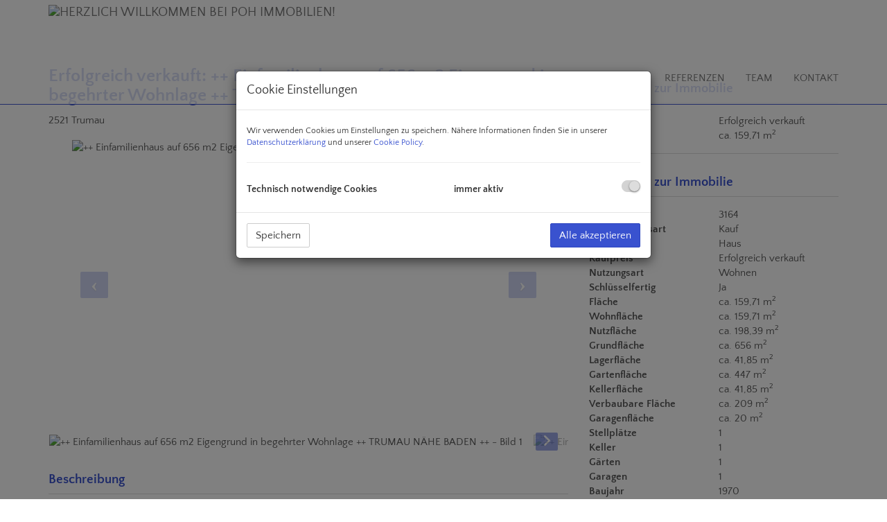

--- FILE ---
content_type: text/html; charset=UTF-8
request_url: https://www.poh-immo.at/objektdetail/8286633?from=79140
body_size: 10582
content:
<!DOCTYPE html>
<html lang="de">
<head>
    <meta charset="UTF-8"/>
                <title>++ Einfamilienhaus auf 656 m2 Eigengrund in begehrter Wohnlage ++ TRUMAU NÄHE BADEN ++</title>
        <meta property="og:title" content="++ Einfamilienhaus auf 656 m2 Eigengrund in begehrter Wohnlage ++ TRUMAU NÄHE BADEN ++"/>
                <meta name="description" content="++ IHR NEUES ZUHAUSE FÜR DIE EWIGKEIT ++   Zum Verkauf gelangt ein schmuckes Einfamilienhaus in äußerst begehrter Lage - in Trumau Nähe Baden - und übe...">
        <meta property="og:description" content="++ IHR NEUES ZUHAUSE FÜR DIE EWIGKEIT ++   Zum Verkauf gelangt ein schmuckes Einfamilienhaus in äußerst begehrter Lage - in Trumau Nähe Baden - und übe..."/>
                        <meta name="viewport" content="width=device-width, initial-scale=1">
            <meta property="og:image" content="https://storage.justimmo.at/thumb/61a79cf67d79ffc457b77d3893217c28/fc_h1080_q75_w1920/1JU7utzypH78MqdMD4BcxH.jpg"/>
                    <meta property="og:image:width" content="1920"/>
                            <meta property="og:image:height" content="1080"/>
                        <link rel="canonical" href="https://www.poh-immo.at/objektdetail/8286633"/>
    
    <script type="application/ld+json">
    {
        "@context": "https://schema.org",
        "@type": ["Organization", "RealEstateAgent"],
        "url": "https://www.poh-immo.at/",
        "address": {
            "@type": "PostalAddress"
                        ,"addressLocality": "Wien, Österreich"
                                    ,"postalCode": "1020"
                                    ,"streetAddress": "Kleine Pfarrgasse 28"
                    },
                "name": "poh GmbH",
                                "logo": "https://storage.justimmo.at/file/2rVxvarfZ7o8ZvVMfPzOXK.png",
        "image": "https://storage.justimmo.at/file/2rVxvarfZ7o8ZvVMfPzOXK.png",
                "contactPoint": [{
            "@type": "ContactPoint",
                                    "email": "office(at)poh-immo.at",
                        "contactType": "customer service"
        }]
    }
    </script>


    
                            <meta name="ji-code-snippets" content="[]" />
    
    
    <script src="/encore/runtime.aed9be50.js" data-id="frontend_head" data-google-analytics="" data-google-tag-manager="" data-gdpr-modal-active="true" integrity="sha384-DGbw3FPsklZ/SMgyf3qvzzEQNB/VtOcfsQ3dn8kyp8phLCoIaIHRwzW92X2eGz/v"></script><script src="/encore/692.cb5ff915.js" data-id="frontend_head" data-google-analytics="" data-google-tag-manager="" data-gdpr-modal-active="true" integrity="sha384-udv2h79sfNVFQgedIzw2qM05CkYLLImAVaY3gKsunlPvOZ1cfrq/4GanCoVGFBOB"></script><script src="/encore/53.0883f337.js" data-id="frontend_head" data-google-analytics="" data-google-tag-manager="" data-gdpr-modal-active="true" integrity="sha384-BleVD+Vb6CMtnpeLEO/+7DNo0pZgPkK6YEtcj48VIBdpeXIGJ5s+1p5ZR5GT62Pu"></script><script src="/encore/frontend_head.92256577.js" data-id="frontend_head" data-google-analytics="" data-google-tag-manager="" data-gdpr-modal-active="true" integrity="sha384-qnVfFPFrloXdSuf8XB0YSaENVKIclF/EwKRGEZ98NtC3ghtJQwTwoBYsS5T76vPL"></script>
    <link rel="icon" type="image/png" href="https://storage.justimmo.at/file/5BPnRtqLo2JjWaQ8r8ItjN.png"/>
        <link rel="shortcut icon" type="image/png" href="https://storage.justimmo.at/file/5BPnRtqLo2JjWaQ8r8ItjN.png"/><link rel="stylesheet" href="/encore/frontend.649014bb.css" integrity="sha384-j1PZi+CGQVkc255oNJeHxVDgJW2gmmAHRErIEqi4LYsppXt6+sR64eF8F6+hh5IA">
    <link rel="stylesheet" href="/encore/frontend_async.0b64a57b.css" onload="this.media=&quot;all&quot;" media="print" integrity="sha384-IAujQtQBATp5IyrHQnEWVq2ogO2eWtb93GRKxMgoWXvwM28riVjeYZ0OzbdAGBFp">
    <link rel="stylesheet" type="text/css" href="/744/frontend-1685437612-v56.css"/>

        
</head>
<body class="page-objektdetail">
<script type="text/javascript">
    function invisibleRecaptchaSuccess() {
        FormRemote.sendForm();
    }
</script>

    <header>
            <nav class="navbar navbar-default navbar-fixed-top">
            <div class="widget navigation template-navbar-horizontal" id="block_position_73503">

            <div class="container">
    
    
    
    <div class="navbar-header">
        <button type="button" class="navbar-toggle collapsed" data-toggle="collapse" data-target="#nav" aria-expanded="false">
            <span class="sr-only">Navigation anzeigen</span>
            <span class="icon-bar"></span>
            <span class="icon-bar"></span>
            <span class="icon-bar"></span>
        </button>
        <a class="navbar-brand" href="/">
                            <img
                    class="img-responsive mr-3"
                    src="https://storage.justimmo.at/file/5hi5C0anHyWsy2IeQNnBN.jpg"
                    alt="Herzlich willkommen bei POH Immobilien!"
                    width="162"                    height="100"                />
                    </a>
    </div>

    <div class="collapse navbar-collapse" id="nav">
        <ul class="nav navbar-nav navbar-right">
                                    <li class=" ">
                    <a href="/" >
                HOME            </a>
                        </li>

                                    <li class="dropdown ">
                    <a href="#" class="dropdown-toggle" data-toggle="dropdown" role="button" aria-haspopup="true" aria-expanded="false">
                IMMOBILIEN <span class="caret"></span>            </a>
                            <ul class="dropdown-menu">
                                                    <li class=" ">
                    <a href="/immobilien" >
                ALLE ANGEBOTE            </a>
                        </li>

                                                    <li class=" ">
                    <a href="/kauf" >
                KAUF            </a>
                        </li>

                                                    <li class=" ">
                    <a href="/miete" >
                MIETE            </a>
                        </li>

                                                    <li class=" ">
                    <a href="/projekte" >
                PROJEKTE            </a>
                        </li>

                                                    <li class=" ">
                    <a href="/grundstuecke" >
                GRUNDSTÜCKE            </a>
                        </li>

                                    </ul>
                        </li>

                                    <li class="dropdown ">
                    <a href="#" class="dropdown-toggle" data-toggle="dropdown" role="button" aria-haspopup="true" aria-expanded="false">
                VERKAUF <span class="caret"></span>            </a>
                            <ul class="dropdown-menu">
                                                    <li class=" ">
                    <a href="/verkauf" >
                PRIVATPERSONEN            </a>
                        </li>

                                                    <li class=" ">
                    <a href="/projektverkauf" >
                BAUTRÄGER            </a>
                        </li>

                                                    <li class=" ">
                    <a href="/bewertung" >
                IMMOBILIENBEWERTUNG            </a>
                        </li>

                                    </ul>
                        </li>

                                    <li class=" ">
                    <a href="/finanzierung" >
                FINANZIERUNG            </a>
                        </li>

                                    <li class=" ">
                    <a href="/referenzen" >
                REFERENZEN            </a>
                        </li>

                                    <li class=" ">
                    <a href="/team" >
                TEAM            </a>
                        </li>

                                    <li class=" ">
                    <a href="/kontakt" >
                KONTAKT            </a>
                        </li>

                                </ul>
    </div>

            </div>
    
    </div>


    </nav>


    </header>

<div class="page-content">
            <div class="widget realty-detail ignore-sorting-mode template-detail-1" id="block_position_73686">

            <div class="container">
    
    
        <div class="widget grid-2-col ignore-sorting-mode template-grid2col" id="block_position_73689">

    
        <div class="row">
        <div class="col-sm-8 mb-3 mb-sm-0">
                <div class="widget realty-detail-headline template-headline" id="block_position_73692">

    
    
                                    
    <h1 class="mt-0">Erfolgreich verkauft: ++ Einfamilienhaus auf 656 m2 Eigengrund in begehrter Wohnlage ++ TRUMAU NÄHE BADEN ++</h1>
    <div class="address mb-4">
        <span class="address">
    
    
            
        
        
                    <span class="zip-city">                    2521 Trumau
            </span>            </span>
    </div>


    
    </div>


    <div class="widget realty-detail-images template-slideshow" id="block_position_73695">

    
    
                        
            <div id="carousel-73695"
             class="carousel slide mb-4 photo-gallery"
             data-ride="carousel"
             data-nav-type="images"
             data-interval="5000"
             data-interval-mobile="false"
             data-pause="hover"
             data-wrap="true"
             data-keyboard="true"
             data-block-position-id="73695"
        >

            
            <div class="carousel-inner">
                                    <div class="item active" data-index="0">
                        <div class="slider-photo-wrapper">
                            <figure class="image-container" itemprop="associatedMedia" itemscope
                                    itemtype="http://schema.org/ImageObject"
                                    role="none"
                            >
                                <picture>
                                    <img
                                        class="slider-photo contain"
                                        alt="++ Einfamilienhaus auf 656 m2 Eigengrund in begehrter Wohnlage ++ TRUMAU NÄHE BADEN ++ - Bild 1"
                                        src="https://storage.justimmo.at/thumb/19075c8670914261e7bfae5cb123fb95/fc_h1080_mwebp_w1920/1JU7utzypH78MqdMD4BcxH.jpg"
                                    />
                                </picture>

                                                                                            </figure>
                        </div>
                                            </div>
                                    <div class="item" data-index="1">
                        <div class="slider-photo-wrapper">
                            <figure class="image-container" itemprop="associatedMedia" itemscope
                                    itemtype="http://schema.org/ImageObject"
                                    role="none"
                            >
                                <picture>
                                    <img
                                        class="slider-photo contain"
                                        alt="++ Einfamilienhaus auf 656 m2 Eigengrund in begehrter Wohnlage ++ TRUMAU NÄHE BADEN ++ - Bild 2"
                                        src="https://storage.justimmo.at/thumb/aa0b9eb16a4ad953064ed76e77e48ebc/fc_h1080_mwebp_w1920/6RCRlKsXiSTDXXjVB5f6o6.jpg"
                                    />
                                </picture>

                                                                                            </figure>
                        </div>
                                            </div>
                                    <div class="item" data-index="2">
                        <div class="slider-photo-wrapper">
                            <figure class="image-container" itemprop="associatedMedia" itemscope
                                    itemtype="http://schema.org/ImageObject"
                                    role="none"
                            >
                                <picture>
                                    <img
                                        class="slider-photo contain"
                                        alt="++ Einfamilienhaus auf 656 m2 Eigengrund in begehrter Wohnlage ++ TRUMAU NÄHE BADEN ++ - Bild 3"
                                        src="https://storage.justimmo.at/thumb/185c34e1071f11608344142bf3d4d7bc/fc_h1080_mwebp_w1920/4xKrg15UQj6zwnjCOiudP4.jpg"
                                    />
                                </picture>

                                                                                            </figure>
                        </div>
                                            </div>
                                    <div class="item" data-index="3">
                        <div class="slider-photo-wrapper">
                            <figure class="image-container" itemprop="associatedMedia" itemscope
                                    itemtype="http://schema.org/ImageObject"
                                    role="none"
                            >
                                <picture>
                                    <img
                                        class="slider-photo contain"
                                        alt="++ Einfamilienhaus auf 656 m2 Eigengrund in begehrter Wohnlage ++ TRUMAU NÄHE BADEN ++ - Bild 4"
                                        src="https://storage.justimmo.at/thumb/88168680d3ff286535142bc919ebad18/fc_h1080_mwebp_w1920/63IHLm8R6vSWxwSIdIdKWi.jpg"
                                    />
                                </picture>

                                                                                            </figure>
                        </div>
                                            </div>
                                    <div class="item" data-index="4">
                        <div class="slider-photo-wrapper">
                            <figure class="image-container" itemprop="associatedMedia" itemscope
                                    itemtype="http://schema.org/ImageObject"
                                    role="none"
                            >
                                <picture>
                                    <img
                                        class="slider-photo contain"
                                        alt="++ Einfamilienhaus auf 656 m2 Eigengrund in begehrter Wohnlage ++ TRUMAU NÄHE BADEN ++ - Bild 5"
                                        src="https://storage.justimmo.at/thumb/d40691be80b17414ebde18caf6d35545/fc_h1080_mwebp_w1920/5P3Y0kmg0WchyXKFl4ej5j.jpg"
                                    />
                                </picture>

                                                                                            </figure>
                        </div>
                                            </div>
                                    <div class="item" data-index="5">
                        <div class="slider-photo-wrapper">
                            <figure class="image-container" itemprop="associatedMedia" itemscope
                                    itemtype="http://schema.org/ImageObject"
                                    role="none"
                            >
                                <picture>
                                    <img
                                        class="slider-photo contain"
                                        alt="++ Einfamilienhaus auf 656 m2 Eigengrund in begehrter Wohnlage ++ TRUMAU NÄHE BADEN ++ - Bild 6"
                                        src="https://storage.justimmo.at/thumb/809d69e9014e856a48882515711cad14/fc_h1080_mwebp_w1920/3xA0lhLOtmUDUb7w9XaAnJ.jpg"
                                    />
                                </picture>

                                                                                            </figure>
                        </div>
                                            </div>
                                    <div class="item" data-index="6">
                        <div class="slider-photo-wrapper">
                            <figure class="image-container" itemprop="associatedMedia" itemscope
                                    itemtype="http://schema.org/ImageObject"
                                    role="none"
                            >
                                <picture>
                                    <img
                                        class="slider-photo contain"
                                        alt="++ Einfamilienhaus auf 656 m2 Eigengrund in begehrter Wohnlage ++ TRUMAU NÄHE BADEN ++ - Bild 7"
                                        src="https://storage.justimmo.at/thumb/c4a735646b322b3355662fa39440714c/fc_h1080_mwebp_w1920/3La7dHsTy7qi4waRcT6Pxh.jpg"
                                    />
                                </picture>

                                                                                            </figure>
                        </div>
                                            </div>
                                    <div class="item" data-index="7">
                        <div class="slider-photo-wrapper">
                            <figure class="image-container" itemprop="associatedMedia" itemscope
                                    itemtype="http://schema.org/ImageObject"
                                    role="none"
                            >
                                <picture>
                                    <img
                                        class="slider-photo contain"
                                        alt="++ Einfamilienhaus auf 656 m2 Eigengrund in begehrter Wohnlage ++ TRUMAU NÄHE BADEN ++ - Bild 8"
                                        src="https://storage.justimmo.at/thumb/7c8c4cc713a1b254da8f2cb52b3cabbc/fc_h1080_mwebp_w1920/5PJUGjUqsq7UEzyOQxFG9u.jpg"
                                    />
                                </picture>

                                                                                            </figure>
                        </div>
                                            </div>
                                    <div class="item" data-index="8">
                        <div class="slider-photo-wrapper">
                            <figure class="image-container" itemprop="associatedMedia" itemscope
                                    itemtype="http://schema.org/ImageObject"
                                    role="none"
                            >
                                <picture>
                                    <img
                                        class="slider-photo contain"
                                        alt="++ Einfamilienhaus auf 656 m2 Eigengrund in begehrter Wohnlage ++ TRUMAU NÄHE BADEN ++ - Bild 9"
                                        src="https://storage.justimmo.at/thumb/75770cd9ddf2254190c2067bc91eed11/fc_h1080_mwebp_w1920/7n1JbyDwWaxYVMvFpTpKyc.jpg"
                                    />
                                </picture>

                                                                                            </figure>
                        </div>
                                            </div>
                                    <div class="item" data-index="9">
                        <div class="slider-photo-wrapper">
                            <figure class="image-container" itemprop="associatedMedia" itemscope
                                    itemtype="http://schema.org/ImageObject"
                                    role="none"
                            >
                                <picture>
                                    <img
                                        class="slider-photo contain"
                                        alt="++ Einfamilienhaus auf 656 m2 Eigengrund in begehrter Wohnlage ++ TRUMAU NÄHE BADEN ++ - Bild 10"
                                        src="https://storage.justimmo.at/thumb/c91b5483e87c92b3bba4301c60aa912b/fc_h1080_mwebp_w1920/13e6A2bk2ehfObJLse7P2H.jpg"
                                    />
                                </picture>

                                                                                            </figure>
                        </div>
                                            </div>
                                    <div class="item" data-index="10">
                        <div class="slider-photo-wrapper">
                            <figure class="image-container" itemprop="associatedMedia" itemscope
                                    itemtype="http://schema.org/ImageObject"
                                    role="none"
                            >
                                <picture>
                                    <img
                                        class="slider-photo contain"
                                        alt="++ Einfamilienhaus auf 656 m2 Eigengrund in begehrter Wohnlage ++ TRUMAU NÄHE BADEN ++ - Bild 11"
                                        src="https://storage.justimmo.at/thumb/95517a3034a59cc5d8471adab1387dcd/fc_h1080_mwebp_w1920/4oagCJMxGWubUounDL174J.jpg"
                                    />
                                </picture>

                                                                                            </figure>
                        </div>
                                            </div>
                                    <div class="item" data-index="11">
                        <div class="slider-photo-wrapper">
                            <figure class="image-container" itemprop="associatedMedia" itemscope
                                    itemtype="http://schema.org/ImageObject"
                                    role="none"
                            >
                                <picture>
                                    <img
                                        class="slider-photo contain"
                                        alt="++ Einfamilienhaus auf 656 m2 Eigengrund in begehrter Wohnlage ++ TRUMAU NÄHE BADEN ++ - Bild 12"
                                        src="https://storage.justimmo.at/thumb/d5503f08c956548a972dd4a040d830a5/fc_h1080_mwebp_w1920/5Osr2lZtWpWnIQAjrPOKFb.jpg"
                                    />
                                </picture>

                                                                                            </figure>
                        </div>
                                            </div>
                                    <div class="item" data-index="12">
                        <div class="slider-photo-wrapper">
                            <figure class="image-container" itemprop="associatedMedia" itemscope
                                    itemtype="http://schema.org/ImageObject"
                                    role="none"
                            >
                                <picture>
                                    <img
                                        class="slider-photo contain"
                                        alt="++ Einfamilienhaus auf 656 m2 Eigengrund in begehrter Wohnlage ++ TRUMAU NÄHE BADEN ++ - Bild 13"
                                        src="https://storage.justimmo.at/thumb/1279ec3e7c6b7b39b31e9935fd927c97/fc_h1080_mwebp_w1920/7FlCjjXQzofozEHB6CuhV9.jpg"
                                    />
                                </picture>

                                                                                            </figure>
                        </div>
                                            </div>
                                    <div class="item" data-index="13">
                        <div class="slider-photo-wrapper">
                            <figure class="image-container" itemprop="associatedMedia" itemscope
                                    itemtype="http://schema.org/ImageObject"
                                    role="none"
                            >
                                <picture>
                                    <img
                                        class="slider-photo contain"
                                        alt="++ Einfamilienhaus auf 656 m2 Eigengrund in begehrter Wohnlage ++ TRUMAU NÄHE BADEN ++ - Bild 14"
                                        src="https://storage.justimmo.at/thumb/1e6e38932e5b6044d9a56c6f1012f060/fc_h1080_mwebp_w1920/1ZychrJHC7Cz6p9wiVgfyD.jpg"
                                    />
                                </picture>

                                                                                            </figure>
                        </div>
                                            </div>
                                    <div class="item" data-index="14">
                        <div class="slider-photo-wrapper">
                            <figure class="image-container" itemprop="associatedMedia" itemscope
                                    itemtype="http://schema.org/ImageObject"
                                    role="none"
                            >
                                <picture>
                                    <img
                                        class="slider-photo contain"
                                        alt="++ Einfamilienhaus auf 656 m2 Eigengrund in begehrter Wohnlage ++ TRUMAU NÄHE BADEN ++ - Bild 15"
                                        src="https://storage.justimmo.at/thumb/c417b4df166b37be9736b43a99392bf3/fc_h1080_mwebp_w1920/1EeoVumNkpqLFuHBxxRRqx.jpg"
                                    />
                                </picture>

                                                                                            </figure>
                        </div>
                                            </div>
                                    <div class="item" data-index="15">
                        <div class="slider-photo-wrapper">
                            <figure class="image-container" itemprop="associatedMedia" itemscope
                                    itemtype="http://schema.org/ImageObject"
                                    role="none"
                            >
                                <picture>
                                    <img
                                        class="slider-photo contain"
                                        alt="++ Einfamilienhaus auf 656 m2 Eigengrund in begehrter Wohnlage ++ TRUMAU NÄHE BADEN ++ - Bild 16"
                                        src="https://storage.justimmo.at/thumb/11623fb487b8b9559f1e903fdba963b1/fc_h1080_mwebp_w1920/6Dm7bFDsGVhJi7ZHuil4HR.jpg"
                                    />
                                </picture>

                                                                                            </figure>
                        </div>
                                            </div>
                                    <div class="item" data-index="16">
                        <div class="slider-photo-wrapper">
                            <figure class="image-container" itemprop="associatedMedia" itemscope
                                    itemtype="http://schema.org/ImageObject"
                                    role="none"
                            >
                                <picture>
                                    <img
                                        class="slider-photo contain"
                                        alt="++ Einfamilienhaus auf 656 m2 Eigengrund in begehrter Wohnlage ++ TRUMAU NÄHE BADEN ++ - Bild 17"
                                        src="https://storage.justimmo.at/thumb/32818d7947b0d3caee647f06ad45eae3/fc_h1080_mwebp_w1920/5jsago5Kx4IDjZOYl7vqya.jpg"
                                    />
                                </picture>

                                                                                            </figure>
                        </div>
                                            </div>
                                    <div class="item" data-index="17">
                        <div class="slider-photo-wrapper">
                            <figure class="image-container" itemprop="associatedMedia" itemscope
                                    itemtype="http://schema.org/ImageObject"
                                    role="none"
                            >
                                <picture>
                                    <img
                                        class="slider-photo contain"
                                        alt="++ Einfamilienhaus auf 656 m2 Eigengrund in begehrter Wohnlage ++ TRUMAU NÄHE BADEN ++ - Bild 18"
                                        src="https://storage.justimmo.at/thumb/dd5f2c6e989a09e4cd4236be14a19133/fc_h1080_mwebp_w1920/7h7SFgKhNj0aCw8K2pbDVj.jpg"
                                    />
                                </picture>

                                                                                            </figure>
                        </div>
                                            </div>
                            </div>

                            <a class="left carousel-control" href="#carousel-73695" role="button" data-slide="prev" aria-label="vorheriges Bild">
                    <i class="fa-solid fa-angle-left icon-prev"></i>
                </a>
                <a class="right carousel-control" href="#carousel-73695" role="button" data-slide="next" aria-label="nächstes Bild">
                    <i class="fa-solid fa-angle-right icon-next"></i>
                </a>
            
        </div>

                    <div class="indicators-wrapper mb-4">
                <ol class="carousel-image-nav list-unstyled list-inline mb-0" data-target-id="carousel-73695">
                                            <li data-target="#carousel-73695" data-slide-to="0"
                            class="active p-2">
                            <img src="https://storage.justimmo.at/thumb/f63abf8384935799e6528178d107356b/fcc_h50_mwebp/1JU7utzypH78MqdMD4BcxH.jpg"
                                 srcset="https://storage.justimmo.at/thumb/f63abf8384935799e6528178d107356b/fcc_h50_mwebp/1JU7utzypH78MqdMD4BcxH.jpg 1x, https://storage.justimmo.at/thumb/282dfeb93168e5753d1f5d5ca7915f97/fcc_h100_mwebp/1JU7utzypH78MqdMD4BcxH.jpg 2x"
                                 alt="++ Einfamilienhaus auf 656 m2 Eigengrund in begehrter Wohnlage ++ TRUMAU NÄHE BADEN ++ - Bild 1"
                                 title="++ Einfamilienhaus auf 656 m2 Eigengrund in begehrter Wohnlage ++ TRUMAU NÄHE BADEN ++ - Bild 1"
                                 aria-label="++ Einfamilienhaus auf 656 m2 Eigengrund in begehrter Wohnlage ++ TRUMAU NÄHE BADEN ++ - Bild 1"
                                 style="max-height: 50px; width: auto; cursor: pointer;"
                                 loading="lazy"
                                 role="button"
                                 tabindex="0"
                            />
                        </li>
                                            <li data-target="#carousel-73695" data-slide-to="1"
                            class="p-2">
                            <img src="https://storage.justimmo.at/thumb/76bac19c9a9b7ec5da578546b180178a/fcc_h50_mwebp/6RCRlKsXiSTDXXjVB5f6o6.jpg"
                                 srcset="https://storage.justimmo.at/thumb/76bac19c9a9b7ec5da578546b180178a/fcc_h50_mwebp/6RCRlKsXiSTDXXjVB5f6o6.jpg 1x, https://storage.justimmo.at/thumb/58b3010fb26ef639c44a2f3ec21824e9/fcc_h100_mwebp/6RCRlKsXiSTDXXjVB5f6o6.jpg 2x"
                                 alt="++ Einfamilienhaus auf 656 m2 Eigengrund in begehrter Wohnlage ++ TRUMAU NÄHE BADEN ++ - Bild 2"
                                 title="++ Einfamilienhaus auf 656 m2 Eigengrund in begehrter Wohnlage ++ TRUMAU NÄHE BADEN ++ - Bild 2"
                                 aria-label="++ Einfamilienhaus auf 656 m2 Eigengrund in begehrter Wohnlage ++ TRUMAU NÄHE BADEN ++ - Bild 2"
                                 style="max-height: 50px; width: auto; cursor: pointer;"
                                 loading="lazy"
                                 role="button"
                                 tabindex="0"
                            />
                        </li>
                                            <li data-target="#carousel-73695" data-slide-to="2"
                            class="p-2">
                            <img src="https://storage.justimmo.at/thumb/d2bb3a9ab0ec384f065d5bc84a4f736c/fcc_h50_mwebp/4xKrg15UQj6zwnjCOiudP4.jpg"
                                 srcset="https://storage.justimmo.at/thumb/d2bb3a9ab0ec384f065d5bc84a4f736c/fcc_h50_mwebp/4xKrg15UQj6zwnjCOiudP4.jpg 1x, https://storage.justimmo.at/thumb/dfc199e7de27363220abdd746c3aa499/fcc_h100_mwebp/4xKrg15UQj6zwnjCOiudP4.jpg 2x"
                                 alt="++ Einfamilienhaus auf 656 m2 Eigengrund in begehrter Wohnlage ++ TRUMAU NÄHE BADEN ++ - Bild 3"
                                 title="++ Einfamilienhaus auf 656 m2 Eigengrund in begehrter Wohnlage ++ TRUMAU NÄHE BADEN ++ - Bild 3"
                                 aria-label="++ Einfamilienhaus auf 656 m2 Eigengrund in begehrter Wohnlage ++ TRUMAU NÄHE BADEN ++ - Bild 3"
                                 style="max-height: 50px; width: auto; cursor: pointer;"
                                 loading="lazy"
                                 role="button"
                                 tabindex="0"
                            />
                        </li>
                                            <li data-target="#carousel-73695" data-slide-to="3"
                            class="p-2">
                            <img src="https://storage.justimmo.at/thumb/c23b0429cfce88e2758a272a979f3030/fcc_h50_mwebp/63IHLm8R6vSWxwSIdIdKWi.jpg"
                                 srcset="https://storage.justimmo.at/thumb/c23b0429cfce88e2758a272a979f3030/fcc_h50_mwebp/63IHLm8R6vSWxwSIdIdKWi.jpg 1x, https://storage.justimmo.at/thumb/af35b175e3ab4532039ff569c9684e32/fcc_h100_mwebp/63IHLm8R6vSWxwSIdIdKWi.jpg 2x"
                                 alt="++ Einfamilienhaus auf 656 m2 Eigengrund in begehrter Wohnlage ++ TRUMAU NÄHE BADEN ++ - Bild 4"
                                 title="++ Einfamilienhaus auf 656 m2 Eigengrund in begehrter Wohnlage ++ TRUMAU NÄHE BADEN ++ - Bild 4"
                                 aria-label="++ Einfamilienhaus auf 656 m2 Eigengrund in begehrter Wohnlage ++ TRUMAU NÄHE BADEN ++ - Bild 4"
                                 style="max-height: 50px; width: auto; cursor: pointer;"
                                 loading="lazy"
                                 role="button"
                                 tabindex="0"
                            />
                        </li>
                                            <li data-target="#carousel-73695" data-slide-to="4"
                            class="p-2">
                            <img src="https://storage.justimmo.at/thumb/0fab92cd77303c54bdf014e4b321436f/fcc_h50_mwebp/5P3Y0kmg0WchyXKFl4ej5j.jpg"
                                 srcset="https://storage.justimmo.at/thumb/0fab92cd77303c54bdf014e4b321436f/fcc_h50_mwebp/5P3Y0kmg0WchyXKFl4ej5j.jpg 1x, https://storage.justimmo.at/thumb/2b6bac3f8214a92b43efc98f4539ecae/fcc_h100_mwebp/5P3Y0kmg0WchyXKFl4ej5j.jpg 2x"
                                 alt="++ Einfamilienhaus auf 656 m2 Eigengrund in begehrter Wohnlage ++ TRUMAU NÄHE BADEN ++ - Bild 5"
                                 title="++ Einfamilienhaus auf 656 m2 Eigengrund in begehrter Wohnlage ++ TRUMAU NÄHE BADEN ++ - Bild 5"
                                 aria-label="++ Einfamilienhaus auf 656 m2 Eigengrund in begehrter Wohnlage ++ TRUMAU NÄHE BADEN ++ - Bild 5"
                                 style="max-height: 50px; width: auto; cursor: pointer;"
                                 loading="lazy"
                                 role="button"
                                 tabindex="0"
                            />
                        </li>
                                            <li data-target="#carousel-73695" data-slide-to="5"
                            class="p-2">
                            <img src="https://storage.justimmo.at/thumb/424bd4a045de77611148348f0651a2eb/fcc_h50_mwebp/3xA0lhLOtmUDUb7w9XaAnJ.jpg"
                                 srcset="https://storage.justimmo.at/thumb/424bd4a045de77611148348f0651a2eb/fcc_h50_mwebp/3xA0lhLOtmUDUb7w9XaAnJ.jpg 1x, https://storage.justimmo.at/thumb/77a4f648cbbe4dafa43937f11400a94f/fcc_h100_mwebp/3xA0lhLOtmUDUb7w9XaAnJ.jpg 2x"
                                 alt="++ Einfamilienhaus auf 656 m2 Eigengrund in begehrter Wohnlage ++ TRUMAU NÄHE BADEN ++ - Bild 6"
                                 title="++ Einfamilienhaus auf 656 m2 Eigengrund in begehrter Wohnlage ++ TRUMAU NÄHE BADEN ++ - Bild 6"
                                 aria-label="++ Einfamilienhaus auf 656 m2 Eigengrund in begehrter Wohnlage ++ TRUMAU NÄHE BADEN ++ - Bild 6"
                                 style="max-height: 50px; width: auto; cursor: pointer;"
                                 loading="lazy"
                                 role="button"
                                 tabindex="0"
                            />
                        </li>
                                            <li data-target="#carousel-73695" data-slide-to="6"
                            class="p-2">
                            <img src="https://storage.justimmo.at/thumb/9a5b3e94deed600ddb14305b24b3e5b1/fcc_h50_mwebp/3La7dHsTy7qi4waRcT6Pxh.jpg"
                                 srcset="https://storage.justimmo.at/thumb/9a5b3e94deed600ddb14305b24b3e5b1/fcc_h50_mwebp/3La7dHsTy7qi4waRcT6Pxh.jpg 1x, https://storage.justimmo.at/thumb/0d5cc2f89c961746516bacac0644e642/fcc_h100_mwebp/3La7dHsTy7qi4waRcT6Pxh.jpg 2x"
                                 alt="++ Einfamilienhaus auf 656 m2 Eigengrund in begehrter Wohnlage ++ TRUMAU NÄHE BADEN ++ - Bild 7"
                                 title="++ Einfamilienhaus auf 656 m2 Eigengrund in begehrter Wohnlage ++ TRUMAU NÄHE BADEN ++ - Bild 7"
                                 aria-label="++ Einfamilienhaus auf 656 m2 Eigengrund in begehrter Wohnlage ++ TRUMAU NÄHE BADEN ++ - Bild 7"
                                 style="max-height: 50px; width: auto; cursor: pointer;"
                                 loading="lazy"
                                 role="button"
                                 tabindex="0"
                            />
                        </li>
                                            <li data-target="#carousel-73695" data-slide-to="7"
                            class="p-2">
                            <img src="https://storage.justimmo.at/thumb/4713a1a77f0d237e21194d36e4bd999b/fcc_h50_mwebp/5PJUGjUqsq7UEzyOQxFG9u.jpg"
                                 srcset="https://storage.justimmo.at/thumb/4713a1a77f0d237e21194d36e4bd999b/fcc_h50_mwebp/5PJUGjUqsq7UEzyOQxFG9u.jpg 1x, https://storage.justimmo.at/thumb/e196cd5bda10e061cb9fb960a6112a60/fcc_h100_mwebp/5PJUGjUqsq7UEzyOQxFG9u.jpg 2x"
                                 alt="++ Einfamilienhaus auf 656 m2 Eigengrund in begehrter Wohnlage ++ TRUMAU NÄHE BADEN ++ - Bild 8"
                                 title="++ Einfamilienhaus auf 656 m2 Eigengrund in begehrter Wohnlage ++ TRUMAU NÄHE BADEN ++ - Bild 8"
                                 aria-label="++ Einfamilienhaus auf 656 m2 Eigengrund in begehrter Wohnlage ++ TRUMAU NÄHE BADEN ++ - Bild 8"
                                 style="max-height: 50px; width: auto; cursor: pointer;"
                                 loading="lazy"
                                 role="button"
                                 tabindex="0"
                            />
                        </li>
                                            <li data-target="#carousel-73695" data-slide-to="8"
                            class="p-2">
                            <img src="https://storage.justimmo.at/thumb/695761f254cb1484702d86be5a29e751/fcc_h50_mwebp/7n1JbyDwWaxYVMvFpTpKyc.jpg"
                                 srcset="https://storage.justimmo.at/thumb/695761f254cb1484702d86be5a29e751/fcc_h50_mwebp/7n1JbyDwWaxYVMvFpTpKyc.jpg 1x, https://storage.justimmo.at/thumb/506d39b93ce0b7eefefc405b5cc833ee/fcc_h100_mwebp/7n1JbyDwWaxYVMvFpTpKyc.jpg 2x"
                                 alt="++ Einfamilienhaus auf 656 m2 Eigengrund in begehrter Wohnlage ++ TRUMAU NÄHE BADEN ++ - Bild 9"
                                 title="++ Einfamilienhaus auf 656 m2 Eigengrund in begehrter Wohnlage ++ TRUMAU NÄHE BADEN ++ - Bild 9"
                                 aria-label="++ Einfamilienhaus auf 656 m2 Eigengrund in begehrter Wohnlage ++ TRUMAU NÄHE BADEN ++ - Bild 9"
                                 style="max-height: 50px; width: auto; cursor: pointer;"
                                 loading="lazy"
                                 role="button"
                                 tabindex="0"
                            />
                        </li>
                                            <li data-target="#carousel-73695" data-slide-to="9"
                            class="p-2">
                            <img src="https://storage.justimmo.at/thumb/2232e35135fd64adc645861de945328c/fcc_h50_mwebp/13e6A2bk2ehfObJLse7P2H.jpg"
                                 srcset="https://storage.justimmo.at/thumb/2232e35135fd64adc645861de945328c/fcc_h50_mwebp/13e6A2bk2ehfObJLse7P2H.jpg 1x, https://storage.justimmo.at/thumb/9cb5336d15ff2457e7ce62e905bc2119/fcc_h100_mwebp/13e6A2bk2ehfObJLse7P2H.jpg 2x"
                                 alt="++ Einfamilienhaus auf 656 m2 Eigengrund in begehrter Wohnlage ++ TRUMAU NÄHE BADEN ++ - Bild 10"
                                 title="++ Einfamilienhaus auf 656 m2 Eigengrund in begehrter Wohnlage ++ TRUMAU NÄHE BADEN ++ - Bild 10"
                                 aria-label="++ Einfamilienhaus auf 656 m2 Eigengrund in begehrter Wohnlage ++ TRUMAU NÄHE BADEN ++ - Bild 10"
                                 style="max-height: 50px; width: auto; cursor: pointer;"
                                 loading="lazy"
                                 role="button"
                                 tabindex="0"
                            />
                        </li>
                                            <li data-target="#carousel-73695" data-slide-to="10"
                            class="p-2">
                            <img src="https://storage.justimmo.at/thumb/204d88a3249db2c6ea6238df51b3fbd3/fcc_h50_mwebp/4oagCJMxGWubUounDL174J.jpg"
                                 srcset="https://storage.justimmo.at/thumb/204d88a3249db2c6ea6238df51b3fbd3/fcc_h50_mwebp/4oagCJMxGWubUounDL174J.jpg 1x, https://storage.justimmo.at/thumb/ae083998e442073642dee069a7a428d8/fcc_h100_mwebp/4oagCJMxGWubUounDL174J.jpg 2x"
                                 alt="++ Einfamilienhaus auf 656 m2 Eigengrund in begehrter Wohnlage ++ TRUMAU NÄHE BADEN ++ - Bild 11"
                                 title="++ Einfamilienhaus auf 656 m2 Eigengrund in begehrter Wohnlage ++ TRUMAU NÄHE BADEN ++ - Bild 11"
                                 aria-label="++ Einfamilienhaus auf 656 m2 Eigengrund in begehrter Wohnlage ++ TRUMAU NÄHE BADEN ++ - Bild 11"
                                 style="max-height: 50px; width: auto; cursor: pointer;"
                                 loading="lazy"
                                 role="button"
                                 tabindex="0"
                            />
                        </li>
                                            <li data-target="#carousel-73695" data-slide-to="11"
                            class="p-2">
                            <img src="https://storage.justimmo.at/thumb/16f9ec88826d8fd67cc9e16c80be95bb/fcc_h50_mwebp/5Osr2lZtWpWnIQAjrPOKFb.jpg"
                                 srcset="https://storage.justimmo.at/thumb/16f9ec88826d8fd67cc9e16c80be95bb/fcc_h50_mwebp/5Osr2lZtWpWnIQAjrPOKFb.jpg 1x, https://storage.justimmo.at/thumb/0a6b64543cf6d5d4fc1e22eb0a01221b/fcc_h100_mwebp/5Osr2lZtWpWnIQAjrPOKFb.jpg 2x"
                                 alt="++ Einfamilienhaus auf 656 m2 Eigengrund in begehrter Wohnlage ++ TRUMAU NÄHE BADEN ++ - Bild 12"
                                 title="++ Einfamilienhaus auf 656 m2 Eigengrund in begehrter Wohnlage ++ TRUMAU NÄHE BADEN ++ - Bild 12"
                                 aria-label="++ Einfamilienhaus auf 656 m2 Eigengrund in begehrter Wohnlage ++ TRUMAU NÄHE BADEN ++ - Bild 12"
                                 style="max-height: 50px; width: auto; cursor: pointer;"
                                 loading="lazy"
                                 role="button"
                                 tabindex="0"
                            />
                        </li>
                                            <li data-target="#carousel-73695" data-slide-to="12"
                            class="p-2">
                            <img src="https://storage.justimmo.at/thumb/e0b17f95025512439b32fd1191e9fd88/fcc_h50_mwebp/7FlCjjXQzofozEHB6CuhV9.jpg"
                                 srcset="https://storage.justimmo.at/thumb/e0b17f95025512439b32fd1191e9fd88/fcc_h50_mwebp/7FlCjjXQzofozEHB6CuhV9.jpg 1x, https://storage.justimmo.at/thumb/9c2b39e84db25c1918116b7f0afe6893/fcc_h100_mwebp/7FlCjjXQzofozEHB6CuhV9.jpg 2x"
                                 alt="++ Einfamilienhaus auf 656 m2 Eigengrund in begehrter Wohnlage ++ TRUMAU NÄHE BADEN ++ - Bild 13"
                                 title="++ Einfamilienhaus auf 656 m2 Eigengrund in begehrter Wohnlage ++ TRUMAU NÄHE BADEN ++ - Bild 13"
                                 aria-label="++ Einfamilienhaus auf 656 m2 Eigengrund in begehrter Wohnlage ++ TRUMAU NÄHE BADEN ++ - Bild 13"
                                 style="max-height: 50px; width: auto; cursor: pointer;"
                                 loading="lazy"
                                 role="button"
                                 tabindex="0"
                            />
                        </li>
                                            <li data-target="#carousel-73695" data-slide-to="13"
                            class="p-2">
                            <img src="https://storage.justimmo.at/thumb/cfd8d31bcddcae1adaaa05735476603d/fcc_h50_mwebp/1ZychrJHC7Cz6p9wiVgfyD.jpg"
                                 srcset="https://storage.justimmo.at/thumb/cfd8d31bcddcae1adaaa05735476603d/fcc_h50_mwebp/1ZychrJHC7Cz6p9wiVgfyD.jpg 1x, https://storage.justimmo.at/thumb/4a53121d0c960dfdedcc59defdbfb26c/fcc_h100_mwebp/1ZychrJHC7Cz6p9wiVgfyD.jpg 2x"
                                 alt="++ Einfamilienhaus auf 656 m2 Eigengrund in begehrter Wohnlage ++ TRUMAU NÄHE BADEN ++ - Bild 14"
                                 title="++ Einfamilienhaus auf 656 m2 Eigengrund in begehrter Wohnlage ++ TRUMAU NÄHE BADEN ++ - Bild 14"
                                 aria-label="++ Einfamilienhaus auf 656 m2 Eigengrund in begehrter Wohnlage ++ TRUMAU NÄHE BADEN ++ - Bild 14"
                                 style="max-height: 50px; width: auto; cursor: pointer;"
                                 loading="lazy"
                                 role="button"
                                 tabindex="0"
                            />
                        </li>
                                            <li data-target="#carousel-73695" data-slide-to="14"
                            class="p-2">
                            <img src="https://storage.justimmo.at/thumb/8bcd7248fc068a62363fa2987c67a2c3/fcc_h50_mwebp/1EeoVumNkpqLFuHBxxRRqx.jpg"
                                 srcset="https://storage.justimmo.at/thumb/8bcd7248fc068a62363fa2987c67a2c3/fcc_h50_mwebp/1EeoVumNkpqLFuHBxxRRqx.jpg 1x, https://storage.justimmo.at/thumb/44debac0a81b97c8db02c29068dce77e/fcc_h100_mwebp/1EeoVumNkpqLFuHBxxRRqx.jpg 2x"
                                 alt="++ Einfamilienhaus auf 656 m2 Eigengrund in begehrter Wohnlage ++ TRUMAU NÄHE BADEN ++ - Bild 15"
                                 title="++ Einfamilienhaus auf 656 m2 Eigengrund in begehrter Wohnlage ++ TRUMAU NÄHE BADEN ++ - Bild 15"
                                 aria-label="++ Einfamilienhaus auf 656 m2 Eigengrund in begehrter Wohnlage ++ TRUMAU NÄHE BADEN ++ - Bild 15"
                                 style="max-height: 50px; width: auto; cursor: pointer;"
                                 loading="lazy"
                                 role="button"
                                 tabindex="0"
                            />
                        </li>
                                            <li data-target="#carousel-73695" data-slide-to="15"
                            class="p-2">
                            <img src="https://storage.justimmo.at/thumb/6600139908aa0d890f2776e184582fc0/fcc_h50_mwebp/6Dm7bFDsGVhJi7ZHuil4HR.jpg"
                                 srcset="https://storage.justimmo.at/thumb/6600139908aa0d890f2776e184582fc0/fcc_h50_mwebp/6Dm7bFDsGVhJi7ZHuil4HR.jpg 1x, https://storage.justimmo.at/thumb/d941dd6763bee59791e2157940847de8/fcc_h100_mwebp/6Dm7bFDsGVhJi7ZHuil4HR.jpg 2x"
                                 alt="++ Einfamilienhaus auf 656 m2 Eigengrund in begehrter Wohnlage ++ TRUMAU NÄHE BADEN ++ - Bild 16"
                                 title="++ Einfamilienhaus auf 656 m2 Eigengrund in begehrter Wohnlage ++ TRUMAU NÄHE BADEN ++ - Bild 16"
                                 aria-label="++ Einfamilienhaus auf 656 m2 Eigengrund in begehrter Wohnlage ++ TRUMAU NÄHE BADEN ++ - Bild 16"
                                 style="max-height: 50px; width: auto; cursor: pointer;"
                                 loading="lazy"
                                 role="button"
                                 tabindex="0"
                            />
                        </li>
                                            <li data-target="#carousel-73695" data-slide-to="16"
                            class="p-2">
                            <img src="https://storage.justimmo.at/thumb/66f3d78f1769992de21bf63c716f9413/fcc_h50_mwebp/5jsago5Kx4IDjZOYl7vqya.jpg"
                                 srcset="https://storage.justimmo.at/thumb/66f3d78f1769992de21bf63c716f9413/fcc_h50_mwebp/5jsago5Kx4IDjZOYl7vqya.jpg 1x, https://storage.justimmo.at/thumb/1e87c0f3a322de80534d3169895cd1c5/fcc_h100_mwebp/5jsago5Kx4IDjZOYl7vqya.jpg 2x"
                                 alt="++ Einfamilienhaus auf 656 m2 Eigengrund in begehrter Wohnlage ++ TRUMAU NÄHE BADEN ++ - Bild 17"
                                 title="++ Einfamilienhaus auf 656 m2 Eigengrund in begehrter Wohnlage ++ TRUMAU NÄHE BADEN ++ - Bild 17"
                                 aria-label="++ Einfamilienhaus auf 656 m2 Eigengrund in begehrter Wohnlage ++ TRUMAU NÄHE BADEN ++ - Bild 17"
                                 style="max-height: 50px; width: auto; cursor: pointer;"
                                 loading="lazy"
                                 role="button"
                                 tabindex="0"
                            />
                        </li>
                                            <li data-target="#carousel-73695" data-slide-to="17"
                            class="p-2">
                            <img src="https://storage.justimmo.at/thumb/706e060ebc251855e86d977cf0e3a250/fcc_h50_mwebp/7h7SFgKhNj0aCw8K2pbDVj.jpg"
                                 srcset="https://storage.justimmo.at/thumb/706e060ebc251855e86d977cf0e3a250/fcc_h50_mwebp/7h7SFgKhNj0aCw8K2pbDVj.jpg 1x, https://storage.justimmo.at/thumb/88d8407133ff6512b72fcb4e9f15a3b4/fcc_h100_mwebp/7h7SFgKhNj0aCw8K2pbDVj.jpg 2x"
                                 alt="++ Einfamilienhaus auf 656 m2 Eigengrund in begehrter Wohnlage ++ TRUMAU NÄHE BADEN ++ - Bild 18"
                                 title="++ Einfamilienhaus auf 656 m2 Eigengrund in begehrter Wohnlage ++ TRUMAU NÄHE BADEN ++ - Bild 18"
                                 aria-label="++ Einfamilienhaus auf 656 m2 Eigengrund in begehrter Wohnlage ++ TRUMAU NÄHE BADEN ++ - Bild 18"
                                 style="max-height: 50px; width: auto; cursor: pointer;"
                                 loading="lazy"
                                 role="button"
                                 tabindex="0"
                            />
                        </li>
                                    </ol>
                <div class="scroll-left hidden" role="button" aria-label="vorherige Seite">
                    <i class="fa-solid fa-angle-left"></i>
                </div>
                <div class="scroll-right hidden" role="button" aria-label="nächste Seite">
                    <i class="fa-solid fa-angle-right"></i>
                </div>
            </div>
        
        
<div class="pswp" tabindex="-1" role="dialog" aria-hidden="true">
    <div class="pswp__bg"></div>
    <div class="pswp__scroll-wrap">
        <div class="pswp__container">
            <div class="pswp__item"></div>
            <div class="pswp__item"></div>
            <div class="pswp__item"></div>
        </div>
        <div class="pswp__ui pswp__ui--hidden">
            <div class="pswp__top-bar">
                <div class="pswp__counter"></div>
                <button class="pswp__button pswp__button--close" title="Schließen (Esc)"></button>
                <button class="pswp__button pswp__button--share" title="Teilen"></button>
                <button class="pswp__button pswp__button--fs" title="Vollbildmodus umschalten"></button>
                <button class="pswp__button pswp__button--zoom" title="Hinein/Heraus zoomen"></button>
                <div class="pswp__preloader">
                    <div class="pswp__preloader__icn">
                        <div class="pswp__preloader__cut">
                            <div class="pswp__preloader__donut"></div>
                        </div>
                    </div>
                </div>
            </div>
            <div class="pswp__share-modal pswp__share-modal--hidden pswp__single-tap">
                <div class="pswp__share-tooltip"></div>
            </div>
            <button class="pswp__button pswp__button--arrow--left" title="Vorheriges Bild (Pfeil links)"></button>
            <button class="pswp__button pswp__button--arrow--right" title="Nächstes Bild (Pfeil rechts)"></button>
            <div class="pswp__caption">
                <div class="pswp__caption__center"></div>
            </div>
        </div>
    </div>
</div>

    

    
    </div>


    <div class="widget realty-detail-description template-description" id="block_position_73719">

    
    
    <div class="panel panel-default">
                    <div class="panel-heading">
                <h2 class="panel-title">
                                                Beschreibung
                                    </h2>
            </div>
        
        <div class="panel-body ">
            
    
                        <p style="text-align:center;"><strong>++ IHR NEUES ZUHAUSE FÜR DIE EWIGKEIT ++</strong></p>

<p> </p>

<p>Zum Verkauf gelangt ein schmuckes Einfamilienhaus in äußerst begehrter Lage - in Trumau Nähe Baden - und überzeugt vor allem durch den großzügigen Garten mit einzigartigem Wohlfühlfaktor in jeder Saison. Fast <strong>450 Quadratmeter Garten</strong> lässt den Grünen Daumen jeglichen Gestaltungsspielraum und bietet genug Platz, sich den einen oder anderen Traum zu erfüllen. Sie wollten immer schon einen Pool? Oder einen eigenen Kinderspielplatz für die Kleinen? Hier können Sie all das verwirklichen. </p>

<p>Auf der Liegenschaft befindet sich ein ca. <strong>20 Quadratmeter großes Nebengebäude</strong>, das momentan als Sommerküche genutzt wird. Leicht umzugestalten in eine eigene Werkstatt oder zusätzliche Garage, Partyraum oder worauf Sie Lust haben. Ein Carport schützt Ihren Wagen vor Schnee, Regen und Hagel. </p>

<p>Ein kleiner <strong>Schuppen</strong> im Garten dient als Abstellraum für Draußen und sorgt für eine sichere und ordentliche Aufbewahrung Ihrer Gartengeräte. </p>

<p>Auf über <strong>150 Quadratmeter Wohnnutzfläch</strong>e können Sie Ihr Imperium einrichten und sich ab sofort pudelwohl fühlen. Das angebotene Haus wurde 1970 erbaut und wurde laufend modernisiert. Die letzte erwähnenswerte Sanierung erfolgte im Zuge einer Thermentauschung 2010. </p>

<p>Das Einfamilienhaus gliedert sich in ein <strong>teilunterkellertes Untergeschoss,</strong> ein <strong>Erdgeschoss</strong> und ein nachträglich (1989) errichtetes <strong>Dachgeschoss</strong>. Die gesamte Errichtung des Hauses und auch der Nebengebäude erfolgte in Ziegel-Massiv-Bauweise. Das äußere Erscheinungsbild des Gebäudes wirkt liebevoll gepflegt und freundlich.</p>

<p> </p>

<p>Falls wir Ihr Interesse wecken konnten, freuen wir uns sehr, mit Ihnen gemeinsam die Immobilie zu besichtigen und Sie über alle Details zur Liegenschaft aufzuklären! </p>

<p> </p>

<p><strong>WIR FREUEN UNS AUF IHRE ANFRAGE! </strong></p>

<p> </p>

<p> </p>

<p> </p>
            
        </div>
    </div>

    
    </div>


    <div class="widget realty-detail-features template-feature-list" id="block_position_73722">

    
    
    <div class="panel panel-default">
                    <div class="panel-heading">
                <h2 class="panel-title">
                                                Ausstattung
                                    </h2>
            </div>
        
        <div class="panel-body ">
                <ul class="features-list list-unstyled mb-0">
                    <li>Gas</li>
                    <li>Massiv</li>
                    <li>Satteldach</li>
            </ul>
        </div>
    </div>

    
    </div>


    <div class="widget realty-detail-map template-map" id="block_position_73728">

    
    
    <div class="panel panel-default">
                    <div class="panel-heading">
                <h2 class="panel-title">
                                                Lageplan
                                    </h2>
            </div>
        
        <div class="panel-body ">
                    <div class="gmap w-100"
             data-map-lat="47.99304641"
             data-map-lng="16.35428056"
                              data-map-radius="1500"
                          data-address-display-rule="fuzzy"
             data-is-in-austria="true"
             data-address-location-query=""
        ></div>

        </div>
    </div>

    
    </div>



        </div>

        <div class="col-sm-4">
                <div class="widget container-wrapper ignore-sorting-mode template-container sidebar" id="block_position_73698">

    
    
        <div class="widget realty-detail-expose template-expose-download w-100 pb-3" id="block_position_73701">

    
        
    
    </div>


    <div class="widget realty-detail-info template-info-vertical preview-info" id="block_position_73704">

    
    
    <div class="panel panel-default">
                    <div class="panel-heading">
                <h2 class="panel-title">
                                                        Basisdaten zur Immobilie
                                        </h2>
            </div>
        
        <div class="panel-body ">
                <ul class="list-unstyled m-0 p-0">
            
        

    




















    
    
    
    
    <li class="mr-4">

        <span class="list-item-desc">                    Kaufpreis
            </span>
        <span class="list-item-value">                                    Erfolgreich verkauft
                        </span>

    </li>


















    
        

    







    
        
    <li class="mr-4">

        <span class="list-item-desc">Fläche</span>
        <span class="list-item-value">        ca. 159,71 m<sup>2</sup>
    </span>

    </li>































    
        

    





    






























    
    </ul>
        </div>
    </div>

    
    </div>


    <div class="widget realty-detail-info template-info-vertical" id="block_position_73710">

    
    
    <div class="panel panel-default">
                    <div class="panel-heading">
                <h2 class="panel-title">
                                                        Basisdaten zur Immobilie
                                        </h2>
            </div>
        
        <div class="panel-body ">
                <ul class="list-unstyled m-0 p-0">
            
        

    

    
    <li class="mr-4">

        <span class="list-item-desc">Objektnr.</span>
        <span class="list-item-value">3164</span>

    </li>





































    
        

    





    






























    
        

    








    
    
    <li class="mr-4">

        <span class="list-item-desc">Vermarktungsart</span>
        <span class="list-item-value">                    Kauf
            </span>

    </li>






























    
        

    









    
    
    <li class="mr-4">

        <span class="list-item-desc">Objektart</span>
        <span class="list-item-value">                    Haus
            </span>

    </li>





























    
        

    




















    
    
    
    
    <li class="mr-4">

        <span class="list-item-desc">                    Kaufpreis
            </span>
        <span class="list-item-value">                                    Erfolgreich verkauft
                        </span>

    </li>


















    
        

    


















        
    <li class="mr-4">

        <span class="list-item-desc">Nutzungsart</span>
        <span class="list-item-value">                    <span class="item-separated">Wohnen</span>
                            </span>

    </li>




















    
        

    















    
    
    <li class="mr-4">

        <span class="list-item-desc">Schlüsselfertig</span>
        <span class="list-item-value">                    Ja
            </span>

    </li>
























    
        

    




































    
        

    







    
        
    <li class="mr-4">

        <span class="list-item-desc">Fläche</span>
        <span class="list-item-value">        ca. 159,71 m<sup>2</sup>
    </span>

    </li>































    
        

    












    
    
                        
            
    <li class="mr-4">

        <span class="list-item-desc">Wohnfläche</span>
        <span class="list-item-value">                ca. 159,71 m<sup>2</sup>
            </span>

    </li>


            
    
                        
            
    <li class="mr-4">

        <span class="list-item-desc">Nutzfläche</span>
        <span class="list-item-value">                ca. 198,39 m<sup>2</sup>
            </span>

    </li>


            
    
                        
            
    <li class="mr-4">

        <span class="list-item-desc">Grundfläche</span>
        <span class="list-item-value">                ca. 656 m<sup>2</sup>
            </span>

    </li>


            
    
                        
            
    <li class="mr-4">

        <span class="list-item-desc">Lagerfläche</span>
        <span class="list-item-value">                ca. 41,85 m<sup>2</sup>
            </span>

    </li>


            
    
    
    
    
    
    
    
    
    
    
    
                        
            
    <li class="mr-4">

        <span class="list-item-desc">Gartenfläche</span>
        <span class="list-item-value">                ca. 447 m<sup>2</sup>
            </span>

    </li>


            
    
                        
            
    <li class="mr-4">

        <span class="list-item-desc">Kellerfläche</span>
        <span class="list-item-value">                ca. 41,85 m<sup>2</sup>
            </span>

    </li>


            
    
                        
            
    <li class="mr-4">

        <span class="list-item-desc">Verbaubare Fläche</span>
        <span class="list-item-value">                ca. 209 m<sup>2</sup>
            </span>

    </li>


            
    
    
    
    
    
    
    
                        
            
    <li class="mr-4">

        <span class="list-item-desc">Garagenfläche</span>
        <span class="list-item-value">                ca. 20 m<sup>2</sup>
            </span>

    </li>


            
    
    
    
    
























    
        

    























    
    
    
    
    
    
    
    
    
    
    
    
            
    <li class="mr-4">

        <span class="list-item-desc">Stellplätze</span>
        <span class="list-item-value">1</span>

    </li>


    
    
            
    <li class="mr-4">

        <span class="list-item-desc">Keller</span>
        <span class="list-item-value">1</span>

    </li>


    
    
            
    <li class="mr-4">

        <span class="list-item-desc">Gärten</span>
        <span class="list-item-value">1</span>

    </li>


    
    
            
    <li class="mr-4">

        <span class="list-item-desc">Garagen</span>
        <span class="list-item-value">1</span>

    </li>


    
    
    













    
        

    




































    
        

    


























            
    <li class="mr-4">

        <span class="list-item-desc">Baujahr</span>
        <span class="list-item-value">1970</span>

    </li>


    









    
        

    



























            
    <li class="mr-4">

        <span class="list-item-desc">Erschließung</span>
        <span class="list-item-value">vollerschlossen</span>

    </li>


    








    
        

    




























    







    
        

    





























    






    
        

    






























            
    <li class="mr-4">

        <span class="list-item-desc">Zustand</span>
        <span class="list-item-value">modernisiert</span>

    </li>


    





    
        

    































    




    
        

    
































            
    <li class="mr-4">

        <span class="list-item-desc">Beziehbar</span>
        <span class="list-item-value">ab sofort</span>

    </li>


    



    
        

    

















    


















    
    </ul>
        </div>
    </div>

    
    </div>


    <div class="widget realty-detail-contact template-contact" id="block_position_73713">

    
    
    <div class="panel panel-default">
                    <div class="panel-heading">
                <h2 class="panel-title">
                                                Kontaktieren Sie uns
                                    </h2>
            </div>
        
        <div class="panel-body ">
                        
            <img class="img-responsive mt-0 mb-2 mx-auto"
             src="https://storage.justimmo.at/thumb/3c05a7c5ee4abe05f36102f8429721c0/fc_h300_mwebp_w100/AyG2OVdR9L.jpg"
             alt="Erwin Zischka, MBA"
             title="Erwin Zischka, MBA"
             loading="lazy" />
    
    <ul class="list-unstyled text-center">
                    <li><strong>Erwin Zischka, MBA</strong></li>
                                    <li>Immobilienmakler, Gewerberechtlicher GF</li>
            </ul>

    <ul class="list-unstyled text-center">
                            <li><a href="tel:+436604146845"><i class="fa-solid fa-mobile-screen-button" aria-hidden="true"></i> +43 660 41 46 845</a></li>
                                    <li><a href="mailto:e.zischka@poh-immo.at"><i class="fa-solid fa-envelope" aria-hidden="true"></i> e.zischka@poh-immo.at</a></li>
                    </ul>

    <ul class="list-unstyled text-center mb-0">
            </ul>

    
            </div>
    </div>

    
    </div>





    
    </div>



        </div>
    </div>

    
    </div>





            </div>
    
    </div>



        
                

        
        <script type="application/ld+json">
{
    "@context": "https://schema.org/",
    "@type": "RealEstateListing",
    "url": "https://www.poh-immo.at/objektdetail/8286633",
    "identifier": "8286633",
    "name": "Erfolgreich verkauft: ++ Einfamilienhaus auf 656 m2 Eigengrund in begehrter Wohnlage ++ TRUMAU NÄHE BADEN ++"
        ,"image": [
        "https://storage.justimmo.at/thumb/4ce73e8e659fbbf654b5923a8abd28be/fc_h640_mwebp_w640/1JU7utzypH78MqdMD4BcxH.jpg",         "https://storage.justimmo.at/thumb/b73942dfa867593a7be3e7def9af6549/fc_h600_mwebp_w800/1JU7utzypH78MqdMD4BcxH.jpg",         "https://storage.justimmo.at/thumb/19075c8670914261e7bfae5cb123fb95/fc_h1080_mwebp_w1920/1JU7utzypH78MqdMD4BcxH.jpg"     ]
            ,"description": "++ IHR NEUES ZUHAUSE FÜR DIE EWIGKEIT ++

 

Zum Verkauf gelangt ein schmuckes Einfamilienhaus in äußerst begehrter Lage - in Trumau Nähe Baden - ..."
            ,"offers": {
        "@type": "Offer",
                "priceCurrency": "EUR",
                        "price": "449000",
                "availability": "https://schema.org/SoldOut",
        "url": "https://www.poh-immo.at/objektdetail/8286633",
        "businessFunction": "http://purl.org/goodrelations/v1#Sell"
                ,"itemOffered": {
            "@type": "Place",
            "name": "Immobilie",
            "address": {
                "@type": "PostalAddress"
                                                ,"addressLocality": "Trumau"
                                                ,"postalCode": "2521"
                                                ,"addressCountry": "AT"
                            }
        }
            }
    }
</script>

</div>

    <footer>
            <div class="widget grid-4-col ignore-sorting-mode template-grid4col section" id="block_position_73506">

            <div class="container">
    
        <div class="row">
        <div class="col-sm-3 mb-3 mb-sm-0">
                <nav class="footer-nav">
            <div class="widget navigation template-navbar-footer" id="block_position_73509">

    
    
    
    <ul class="footer-nav-content nav">
                            <li class="">
                    <a href="/immobilien">
                Immobilien
            </a>
            </li>

                            <li class="">
                    <a href="/kontakt">
                Kontakt
            </a>
            </li>

                            <li class="">
                    <a href="/impressum">
                Impressum
            </a>
            </li>

                            <li class="">
                    <a href="/datenschutzinformation">
                Datenschutzinformation
            </a>
            </li>

            </ul>



    
    </div>


    </nav>


        </div>

        <div class="col-sm-3 mb-3 mb-sm-0">
                <div class="widget simple-text template-text" id="block_position_73512">

    
        <h4><span>Adresse</span></h4>

<p><span>Tendlergasse 4/5<br />
1090 Wien, &Ouml;sterreich</span></p>

<p><span>Tel.:&nbsp;</span><a href="tel:+436604146845"><span>+43 660 41 46 845</span></a><br />
<span>E-Mail:&nbsp;</span><a href="mailto:e.zischka@poh-immo.at"><span>office@poh-immo.at</span></a></p>

    
    </div>



        </div>

        <div class="col-sm-3 mb-3 mb-sm-0">
                <div class="widget social-media-buttons template-social-media-buttons-horizontal" id="block_position_73515">

    
        <div data-jssocials="true"
        data-url="https://www.poh-immo.at/"
        data-show-label="false"
        data-show-count="false"
        data-shares='[
                    {&quot;share&quot;:&quot;twitter&quot;,&quot;label&quot;:&quot;Twitter&quot;,&quot;logo&quot;:&quot;fa-brands fa-x-twitter&quot;},
                    {&quot;share&quot;:&quot;facebook&quot;,&quot;label&quot;:&quot;Facebook&quot;,&quot;logo&quot;:&quot;fa-brands fa-facebook-f&quot;},
                    {&quot;share&quot;:&quot;linkedin&quot;,&quot;label&quot;:&quot;LinkedIn&quot;,&quot;logo&quot;:&quot;fa-brands fa-linkedin-in&quot;}
                ]'
    ></div>


    
    </div>



        </div>

        <div class="col-sm-3">
            
        </div>
    </div>

            </div>
    
    </div>



    </footer>


<!-- Modal -->


    
    
    
    
<div class="modal fade gdpr-modal" tabindex="-1" role="dialog"
     data-nosnippet="true"
     data-backdrop="static"
     data-keyboard="false"
     data-gdpr-url="/datenschutzinformation"
     data-cookie-policy-url="/cookie-policy"
     aria-label="Cookie Einstellungen"
     aria-modal="true"
>
    <div class="modal-dialog" role="document">
        <div class="modal-content">
            <div class="modal-header">
                <span class="modal-title">Cookie Einstellungen</span>
            </div>
            <div class="modal-body">
                <div class="row">
                    <p class="col-xs-12 cc-description mb-0 mt-2">Wir verwenden Cookies um Einstellungen zu speichern. Nähere Informationen finden Sie in unserer <a href="/datenschutzinformation">Datenschutzerklärung</a> und unserer <a href="/cookie-policy">Cookie Policy</a>.</p>
                </div>

                
<hr/>

<div class="row gdpr-category">
    <span class="col-xs-6">Technisch notwendige Cookies</span>

            <span class="col-xs-3">immer aktiv</span>
    
    <div class="col-xs-3 text-right">
                    <input type="checkbox" checked disabled data-label="Technisch notwendige Cookies">
            </div>
</div>

                                            </div>
            <div class="modal-footer">
                <button type="button" class="btn pull-left gdpr-accept-selected">Speichern</button>
                <button type="button" class="btn gdpr-accept-all">Alle akzeptieren</button>
            </div>
        </div>
    </div>
</div>




                
    <script src="/encore/263.d10eb258.js" defer integrity="sha384-b1LEbmeuB4ts4uJrsCJ2NMnF26UkRdaKvkyQkJItvBw4wGjhKs4HLd4aIiBk4N59"></script><script src="/encore/659.ff9a4954.js" defer integrity="sha384-aDUZC3nHb7UyvNNE1nNLjIbv/2mbh0JHF412g4snCXidobPkhHcZC0XjMKYRriYA"></script><script src="/encore/39.b50582b7.js" defer integrity="sha384-v0s2jgrAdVRzxP0IlhCbK8rFFAXLrBLi1dBMOJNnz+WyVcpaO+qPdzD7F312svYF"></script><script src="/encore/frontend.2f76a298.js" defer integrity="sha384-SZfSgeHXEnlqXqMor5hDXTTsYlySLjP6QBBBUChDyu9ZkiSS2+yoI96CoIT0+fj8"></script>
    
<div id="viewport-sizer">
    <div class="d-block d-sm-none responsive-toolkit-check-xs" data-size="xs"></div>
    <div class="d-none d-sm-block d-md-none responsive-toolkit-check-sm" data-size="sm"></div>
    <div class="d-none d-md-block d-lg-none responsive-toolkit-check-md" data-size="md"></div>
    <div class="d-none d-lg-block d-xl-none responsive-toolkit-check-lg" data-size="lg"></div>
    <div class="d-none d-xl-block d-xxl-none responsive-toolkit-check-xl" data-size="xl"></div>
    <div class="d-none d-xxl-block responsive-toolkit-check-xxl" data-size="xxl"></div>
</div>

</body>
</html>
